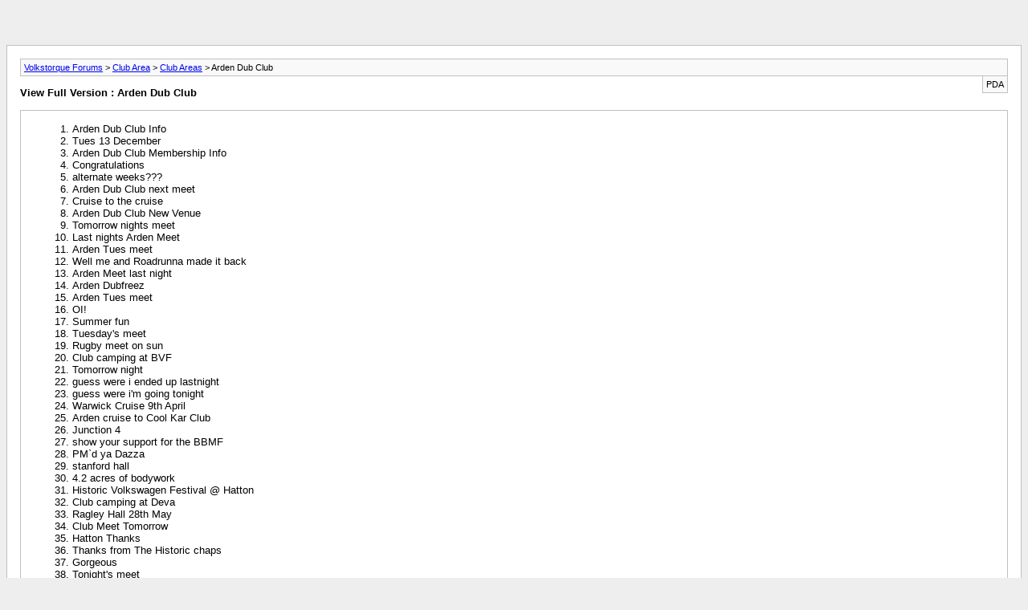

--- FILE ---
content_type: text/html; charset=utf-8
request_url: https://volkstorque.co.uk/forum/archive/index.php/index.php?f-93.html
body_size: 2123
content:
<!DOCTYPE html>
<html>
<head>
  <title>Arden Dub Club [Archive] - Volkstorque Forums</title>
</head>
<body>  <ins data-ad-channel="b1abb8ba140ddacf357f0dd10203906a" data-biqdiq-init></ins>

  <center>
    <script type="text/javascript">
    //<![CDATA[
    <!--
    google_ad_client = "pub-2152722731106406";
    google_ad_width = 728;
    google_ad_height = 90;
    google_ad_format = "728x90_as";
    google_ad_type = "text_image";
    google_ad_channel ="2034591640";
    google_color_border = "CCCCCC";
    google_color_bg = "FFFFFF";
    google_color_link = "000000";
    google_color_url = "666666";
    google_color_text = "333333";
    //-->
    //]]>
    </script><br>
    <br>
  </center>
  <center>
    <script type="text/javascript">
    //<![CDATA[
    <!--
    google_ad_client = "pub-2152722731106406";
    google_ad_width = 728;
    google_ad_height = 90;
    google_ad_format = "728x90_as";
    google_ad_type = "text_image";
    google_ad_channel ="2034591640";
    google_color_border = "CCCCCC";
    google_color_bg = "FFFFFF";
    google_color_link = "000000";
    google_color_url = "666666";
    google_color_text = "333333";
    //-->
    //]]>
    </script><br>
    <br>
  </center>
  <meta name="viewport" content="width=device-width, initial-scale=1">
<meta http-equiv="content-type" content="text/html; charset=utf-8">
  <meta name="keywords" content="Arden Dub Club, volkstorque, torque, volkstalk, volkstork, midlands, vw, community, VZi, Volkszone, BBS, Volks, Volk, VW, Volkswagon, Type 1, Type 2, type 3, type 4, Beetle, Camper, Van, Fastback, Notchback, Squareback, Bus, volks zone, VW Parts, volkszone, notchback, notch, totalvw, volksworld, volkswagen, ultra, mag, magazine, beetle, bug, kafer, fusca, cox, coccinelle, cal, dkp, wolfsburg, type, aircooled, flat4, karmann, kombi, weber, dellorto, buggy, thing, camper, drag racing, vwdrc, classic, world, volks, online, enthusiast, bug jam, vwnw, stanford hall, big bang, technical, rtts, run to the sun, volksfest, vanfest, cal look, VWOC, clubs, Herts VW, Cheshire VW, VW Action, forum, messageboard, interact, massive, huge, large, uk, england, great britain, ghia, variant, Volkswagan, motor, cars, car, van, vanagon, wedge, type 181, porsche 914, flf4s, mdf, collective, spa, mach, dubliminal, dubtypes, castawayz, gas">
  <meta name="description" content="[Archive]">
  <link rel="stylesheet" type="text/css" href="/vt/archive/archive.css">
  <div class="pagebody">
    <div id="navbar">
      <a href="./">Volkstorque Forums</a> > <a href="index.php?f-47.html">Club Area</a> > <a href="index.php?f-51.html">Club Areas</a> > Arden Dub Club
    </div>
    <hr>
    <div class="pda">
      PDA
    </div>
    <p class="largefont">View Full Version : Arden Dub Club</p>
    <hr>
    <div id="content">
      <ol start="1">
        <li>
          Arden Dub Club Info
        </li>
        <li>
          Tues 13 December
        </li>
        <li>
          Arden Dub Club Membership Info
        </li>
        <li>
          Congratulations
        </li>
        <li>
          alternate weeks???
        </li>
        <li>
          Arden Dub Club next meet
        </li>
        <li>
          Cruise to the cruise
        </li>
        <li>
          Arden Dub Club New Venue
        </li>
        <li>
          Tomorrow nights meet
        </li>
        <li>
          Last nights Arden Meet
        </li>
        <li>
          Arden Tues meet
        </li>
        <li>
          Well me and Roadrunna made it back
        </li>
        <li>
          Arden Meet last night
        </li>
        <li>
          Arden Dubfreez
        </li>
        <li>
          Arden Tues meet
        </li>
        <li>
          OI!
        </li>
        <li>
          Summer fun
        </li>
        <li>
          Tuesday's meet
        </li>
        <li>
          Rugby meet on sun
        </li>
        <li>
          Club camping at BVF
        </li>
        <li>
          Tomorrow night
        </li>
        <li>
          guess were i ended up lastnight
        </li>
        <li>
          guess were i'm going tonight
        </li>
        <li>
          Warwick Cruise 9th April
        </li>
        <li>
          Arden cruise to Cool Kar Club
        </li>
        <li>
          Junction 4
        </li>
        <li>
          show your support for the BBMF
        </li>
        <li>
          PM`d ya Dazza
        </li>
        <li>
          stanford hall
        </li>
        <li>
          4.2 acres of bodywork
        </li>
        <li>
          Historic Volkswagen Festival @ Hatton
        </li>
        <li>
          Club camping at Deva
        </li>
        <li>
          Ragley Hall 28th May
        </li>
        <li>
          Club Meet Tomorrow
        </li>
        <li>
          Hatton Thanks
        </li>
        <li>
          Thanks from The Historic chaps
        </li>
        <li>
          Gorgeous
        </li>
        <li>
          Tonight's meet
        </li>
        <li>
          DEVA
        </li>
        <li>
          It's finished..and it's gorgeous
        </li>
        <li>
          Arden Tues meet
        </li>
        <li>
          Christ, I don't fancy yours much...
        </li>
        <li>
          Arden BVF thanks
        </li>
        <li>
          Vanfest
        </li>
        <li>
          shes gone low !
        </li>
        <li>
          At last
        </li>
        <li>
          VolksFest Wales
        </li>
        <li>
          van fest pics
        </li>
        <li>
          welding
        </li>
        <li>
          Isn't it about time..
        </li>
        <li>
          Moved the splitty another inch...
        </li>
        <li>
          todays beam swap
        </li>
        <li>
          Todays beam swap TAKE 2
        </li>
        <li>
          Sunday 12th November
        </li>
        <li>
          Ansty Meet
        </li>
        <li>
          its finally done
        </li>
        <li>
          Ansty meet sunday
        </li>
        <li>
          Oh dear !
        </li>
        <li>
          Aaah
        </li>
        <li>
          nice 1 dougie
        </li>
        <li>
          hey
        </li>
        <li>
          hey
        </li>
        <li>
          Xmas Invite
        </li>
        <li>
          One year old today
        </li>
        <li>
          Ditch Dubbers New Years Crooze!!!
        </li>
        <li>
          happy new year
        </li>
      </ol>
    </div>
    <div id="copyright">
      vBulletin v3.6.2, Copyright ©2000-2007, Jelsoft Enterprises Ltd.
    </div>
  </div>
<script defer src="https://static.cloudflareinsights.com/beacon.min.js/vcd15cbe7772f49c399c6a5babf22c1241717689176015" integrity="sha512-ZpsOmlRQV6y907TI0dKBHq9Md29nnaEIPlkf84rnaERnq6zvWvPUqr2ft8M1aS28oN72PdrCzSjY4U6VaAw1EQ==" data-cf-beacon='{"version":"2024.11.0","token":"2963f90fd8204182aa30716713692dbc","r":1,"server_timing":{"name":{"cfCacheStatus":true,"cfEdge":true,"cfExtPri":true,"cfL4":true,"cfOrigin":true,"cfSpeedBrain":true},"location_startswith":null}}' crossorigin="anonymous"></script>
</body>
</html>
